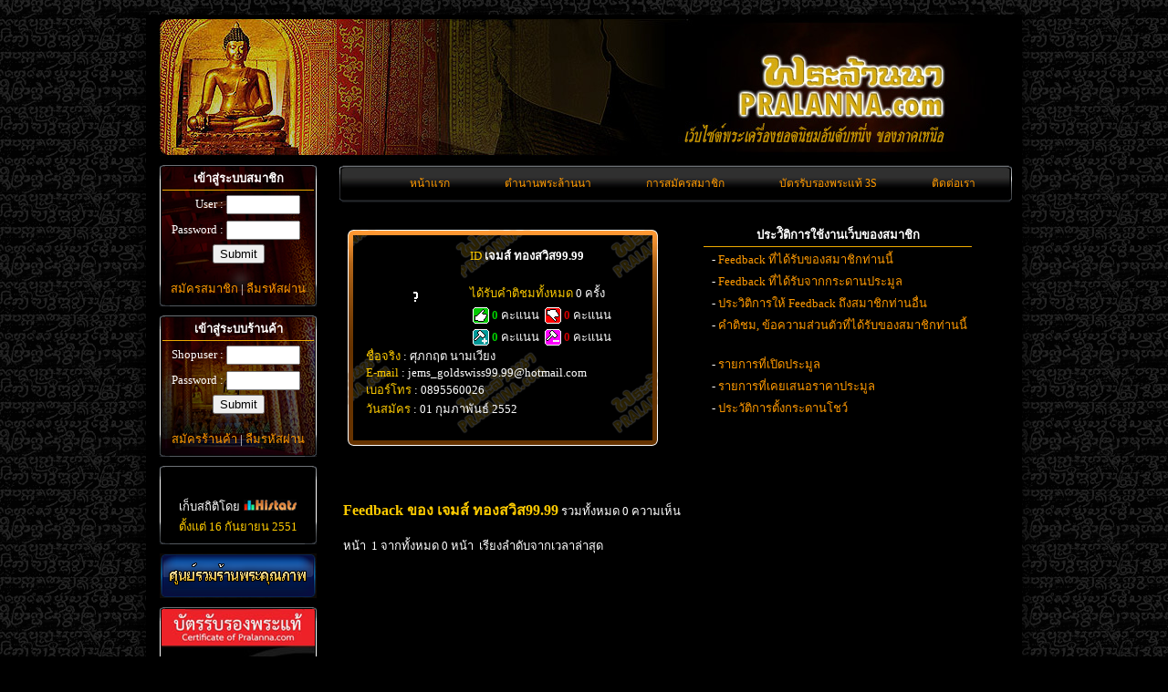

--- FILE ---
content_type: text/html
request_url: http://pralanna.com/user-detail.php?userid=659
body_size: 8597
content:
<meta http-equiv="Content-Type" content="text/html; charset=utf-8" />
  <! DOCTYPE html PUBLIC "-//W3C//DTD XHTML 1.0 Transitional//EN" "http://www.w3.org/TR/xhtml1/DTD/xhtml1-transitional.dtd">
<html xmlns="http://www.w3.org/1999/xhtml">
<head>
<meta http-equiv="Content-Type" content="text/html; charset=utf-8" />
<link rel="icon" href="pralanna.ico" type="image/x-icon">
<link rel="shortcut icon" href="pralanna.ico" type="image/x-icon"> 
<title>ข้อมูลสมาชิก เจมส์ ทองสวิส99.99 พระล้านนา.คอม เว็บ พระเครื่อง พระบูชา อันดับหนึ่ง ของภาคเหนือ</title>
<script src="admin/ie7-standard.js" type="text/javascript"> </script>
<script type="text/javascript" src="ckeditor/ckeditor.js"></script>
<script type="text/JavaScript">
<!--
function logout(){
	var conLogout;
	conLogout = confirm("คุณต้องการออกจากระบบหรือไม่ ?");
	if(conLogout==false)	return;
	window.location = "logout.php";
}
function logout_shop(){
	var conLogout;
	conLogout = confirm("คุณต้องการออกจากระบบร้านค้าหรือไม่ ?");
	if(conLogout==false)	return;
	window.location = "logout_shop.php";
}
//-->
</script>
<link href="css/pralanna.css" rel="stylesheet" type="text/css">
<style type="text/css"> </style>
</head>

<body>
<center>
	 &nbsp;
   <table width="100%" border="0" cellpadding="0" cellspacing="0">
              <tr>
                
                <td class="BgFixC">
				<center>
				  <table width="930" border="0" cellpadding="0" cellspacing="0" bgcolor="#000000">
             	 <tr>
                <td align="left" valign="top" ><table width="100%" border="0" cellspacing="0" cellpadding="0">
                  <tr>
                    <td colspan="2" align="left" valign="top">
					
<table width="100%" border="0" cellspacing="0" cellpadding="0">
                      
					  <tr>
                        <td height="150" colspan="2" align="left" valign="top">
                        
                       <img src="image/pralanna-top-title.jpg" width="945" height="150" style="margin:5px 0px 0px 15px" />
                       <!--  <object classid="clsid:D27CDB6E-AE6D-11cf-96B8-444553540000" codebase="http://download.macromedia.com/pub/shockwave/cabs/flash/swflash.cab#version=7,0,19,0" width="930" height="150" style="margin-left:13px;">
                          <param name="movie" value="image/title3.swf" />
                          <param name="quality" value="high" />
                          <embed src="image/title3.swf" quality="high" pluginspage="http://www.macromedia.com/go/getflashplayer" type="application/x-shockwave-flash" width="930" height="150"></embed>
                        </object> --></td>
  </tr>
                    					</table>
                      <table width="100%" border="0" cellspacing="0" cellpadding="0">
                      <tr>
                        <td>			</td>
                      </tr>
                    </table>

                 </td>
                  </tr>
                  <tr>
				  
				  	<td width="180" align="left" valign="top"><meta http-equiv="Content-Type" content="text/html; charset=utf-8" />
<table border="0" cellspacing="10" cellpadding="0">
                        <tr>
                          <td>
						  
                  <div class="BgLoginBoard1">		
					<div class="login_frame">							  
							  		<form id="form1" name="form1" method="post" action="login.php">
        <table width="100%" border="0" cellspacing="3" cellpadding="0">
          <tr>
            <td height="25" colspan="2" align="center" class="Redline"><strong>เข้าสู่ระบบสมาชิก</strong></td>
            </tr>
          <tr>
            <td height="25" align="right">User : </td>
            <td><input name="user_name" type="text" class="input-admin" id="user_name" size="8" /></td>
          </tr>
          <tr>
            <td height="25" align="right" >Password : </td>
            <td><input name="user_password" type="password" class="input-admin" id="user_password" size="8" /></td>
          </tr>
          <tr>
            <td colspan="2" align="center"><input type="submit" name="Submit2" value="Submit" /></td>
          </tr>
        </table>
        </form>
			</div><span class="login"><center><a href="member.php">สมัครสมาชิก</a> | <a href="member-lostpass.php?mode=1">ลืมรหัสผ่าน</a></center></span>
		
                         								     
                         </div>
                         						  </td>
                        </tr>
						
						
						<tr>
						  <td align="left" valign="top"> 
                          
                  <div class="BgLoginBoard2">		
					<div class="login_frame">	
							    
																
								<form id="form1" name="form1" method="post" action="login_shop.php">
        <table width="100%" border="0" cellspacing="3" cellpadding="0">
          <tr>
            <td height="25" colspan="2" align="center" class="Redline"><strong>เข้าสู่ระบบร้านค้า</strong></td>
            </tr>
          <tr>
            <td height="25" align="right">Shopuser : </td>
            <td><input name="shop_name" type="text" class="input-admin" id="shop_name" size="8" /></td>
          </tr>
          <tr>
            <td height="25" align="right" >Password : </td>
            <td><input name="shop_password" type="password" class="input-admin" id="shop_password" size="8" /></td>
          </tr>
          <tr>
            <td colspan="2" align="center"><input type="submit" name="Submit2" value="Submit" /></td>
          </tr>
        </table>
		</form>

                         </div><span class="login"><center><a href="shop-member.php">สมัครร้านค้า</a> | <a href="member-lostpass.php?mode=2">ลืมรหัสผ่าน</a></center></span>                         </div>
                         						  </td>
  </tr>
					
                    
                    										
						<tr>
						  <td align="left" valign="top">

                            <div class="login_frame_nbg">	
                                <center>
                            <script type="text/javascript">document.write(unescape("%3Cscript src=%27http://s10.histats.com/js15.js%27 type=%27text/javascript%27%3E%3C/script%3E"));</script>
                            <a href="http://www.histats.com" target="_blank" title="hit counters" ><script  type="text/javascript" >
                            try {Histats.start(1,447482,4,401,118,80,"00011111");
                            Histats.track_hits();} catch(err){};
                            </script></a>
                            <noscript><a href="http://www.histats.com" target="_blank"><img  src="http://sstatic1.histats.com/0.gif?447482&101" alt="hit counters" border="0"></a></noscript><br />
                            <span>เก็บสถิติโดย <img src="image/histats.gif" style="margin-top:10px;" /></span>
                             </center>
                                                         </div>
                            <span class="login_nbg">
                                <center><span class="startdate"> ตั้งแต่ 16 กันยายน 2551</span></center>
                                                         </span>						  
                            
                            </td>                        
                        </tr> 
                  	
                    	
						<tr>
						  <td align="left" valign="top">
                          <ul class="bigblue">
							<li><a class="current" title="ร้านพระเครื่องคุณภาพ" href="shopallpage.php?page=1"><span></span><img src="image/leftmenu_shop_text03.png" width="160" height="29"/></a></li>
							</ul>
                          </td>
 					 </tr>
                     
                     <tr>
						  <td align="left" valign="top">
                         		<a title="ค้นหาบัตรรับรองพระแท้" href="searchidcard.php" target="_blank"><span></span><img src="image/iconsearchidcard2.png" width="172" height="264" style="margin-left:5px;"/></a>
                          </td>
 					 </tr>
  
  
						<tr>
						  <td align="left" valign="top">
                            <div class="BgLoginBoard4">	
                            <div class="login_frame">	
                                    <table width="100%" border="0" cellspacing="3" cellpadding="0">
                                      <tr>
                                        <td height="25" colspan="2" align="center"><strong>สถิติร้านค้า</strong></td>
                                        </tr>
                                      <tr>
                                        <td width="68%" height="25" align="right"><span class="startdate">ร้านค้าทั้งหมด :</span>  </td>
                                        <td width="32%" align="left"><span style="font-weight:bold;">265</span></td>
                                      </tr>
                                    </table>
                            </div>
                            <span class="login4">
                                    <table width="100%" border="0" cellspacing="3" cellpadding="0">
                                      <tr>
                                        <td width="68%" height="25" align="right" ><span class="startdate">พระเครื่องทั้งหมด :</span>  </td>
                                        <td width="32%" align="left"><span style="font-weight:bold;">14887</span></td>
                                      </tr>
                                    </table>
                            </span>
                            </div>				  
                            </td>
  						</tr>  
  <tr>
  	<td align="center">
    <iframe src="//www.facebook.com/plugins/likebox.php?href=https%3A%2F%2Fwww.facebook.com%2Fpages%2F%E0%B8%AA%E0%B8%B1%E0%B8%87%E0%B8%84%E0%B8%A1%E0%B8%AD%E0%B8%AD%E0%B8%99%E0%B9%84%E0%B8%A5%E0%B8%99%E0%B9%8C-pralannacom%2F417708925034080&amp;width=181&amp;height=310&amp;colorscheme=dark&amp;show_faces=true&amp;header=false&amp;stream=false&amp;show_border=true&amp;appId=169924249863032" scrolling="no" frameborder="0" style="border:none; overflow:hidden; width:181px; height:310px;" allowTransparency="true"></iframe>
    </td>
  </tr>
  <tr>
						  <td align="left" valign="top">

<div class="BgLoginBoard3">	
	<div class="login_frame">	
							  
						<table width="100%" border="0" cellspacing="3" cellpadding="0">
                                <tr>
                                  <td height="25" align="center"><strong>ค้นหาพระจากร้านค้า</strong></td>
                                </tr>
								 <tr>
									<td height="25" align="center" >  <form action="shopitemall.php" method="post" name="search" id="search">
									<input name="keyword" type="text" class="input-admin" id="keyword" size="10" maxlength="50" /><input name="Submit" type="submit" id="Submit" value="ค้นหา" /></form></td>
								 </tr>
                              </table>
                              		
                              <table width="100%" border="0" cellspacing="3" cellpadding="0">
                                <tr>
                                  <td height="25" align="center"><strong>ค้นหาพระจากประเภท</strong></td>
                                </tr>
								 <tr>
									<td height="25" align="center" >  <form action="shopitemall.php" method="post" name="search" id="search">
									<select name="typ" id="typ">
                                      <option value="1">พระบูชา</option>
                                      <option value="2">พระกรุ</option>
                                      <option value="3">พระกริ่ง</option>
                                      <option value="4">พระชัย</option>
                                      <option value="5">รูปหล่อ</option>
                                      <option value="6">เหรียญหล่อ / ปั้ม</option>
                                      <option value="7">พระปิดตา</option>
                                      <option value="8">เครื่องราง</option>
                                      <option value="9">พระเนื้อผง,ดิน,ว่าน</option>
                                      <option value="10">อื่นๆ</option>
                                    </select>
									<br />
									<input name="Submit3" type="submit" id="Submit2" value="ค้นหา" />
									</form></td>
								 </tr>
                              </table>
                              
                              <table width="100%" border="0" cellspacing="3" cellpadding="0">
                                <tr>
                                  <td height="25" align="center"><strong>ค้นหาร้านค้า</strong></td>
                                </tr>
                              </table>    
                                                        							
                           </div>
                           <span class="login"><center>
                             <form action="shopall.php" method="post" name="search" id="search">
									<input name="keyword" type="text" class="input-admin" id="keyword" size="10" maxlength="50" /><input name="Submit" type="submit" id="Submit" value="ค้นหา" /></form></center>
                           </span>
                    </div>
                           
                           </td>
  						</tr>
  
  												
						<tr>
                          <td align="left" valign="top">
						  <table width="180" border="0" cellpadding="0" cellspacing="0" style="margin-left:0px;">
                          <tr>
                          	<td background="image/frame_lanna_t.gif" style="background-position:left top; background-repeat:no-repeat">&nbsp;</td>
                          </tr>
                            <tr>
                              <td background="image/frame_lanna_l.gif">
							  	 							  
								                                <table width="100%" border="0" cellpadding="0" cellspacing="0">
                                  <tr>
                                    <td align="center"><b>ตำนานพระล้านนา</b></td>
                                  </tr>
                                  <tr>
                                    <td><p>
									 									
																				&nbsp;&nbsp;&nbsp;&nbsp;- <a href="news.php?zoneid=15">หนังสือพิมพ์เชียงใหม่นิวส์</a>
																				
																				
										<br />
										
																		
																				&nbsp;&nbsp;&nbsp;&nbsp;- <a href="news.php?zoneid=53">นสพ.คมชัดลึก</a>
																				
																				
										<br />
										
																		
																				&nbsp;&nbsp;&nbsp;&nbsp;- <a href="news.php?zoneid=51">นิตยสารพระเครื่องสปิริต</a>
																				
																				
										<br />
										
																		
																				&nbsp;&nbsp;&nbsp;&nbsp;- <a href="news.php?zoneid=52">หนังสือตามรอยจอบแรก</a>
																				
																				
										<br />
										
																		
																				&nbsp;&nbsp;&nbsp;&nbsp;- <a href="news.php?zoneid=74">หนังสือเภสัชครุครูบาผาผ่า</a>
																				
																				
										<br />
										
									</p></td>
                                  </tr>
                                </table>                              </td>
                           		 </tr>
                            <tr>
                              <td background="image/frame_lanna_b.gif" style="background-position:left bottom; background-repeat:no-repeat">&nbsp;</td>
                            </tr>
							  </table>					  </td>
                        </tr>
						
												
						<tr>
                          <td align="left" valign="top">
						  <table width="180" border="0" cellpadding="0" cellspacing="0" style="margin-left:0px;">
                          <tr>
                          	<td background="image/frame_lanna_t.gif" style="background-position:left top; background-repeat:no-repeat">&nbsp;</td>
                          </tr>
                            <tr>
                              <td background="image/frame_lanna_l.gif">
							  	 							  
								                                <table width="100%" border="0" cellpadding="0" cellspacing="0">
                                  <tr>
                                    <td align="center"><b>กระดานโชว์พระ</b></td>
                                  </tr>
                                  <tr>
                                    <td><p>
									 									
																				&nbsp;&nbsp;&nbsp;&nbsp;- <a href="board.php?zoneid=12">โชว์พระกรุล้านนา</a> 
																				
																				
										<br />
										
																		
																				&nbsp;&nbsp;&nbsp;&nbsp;- <a href="board.php?zoneid=30">โชว์พระเกจิอาจารย์ล้านนา</a> 
																				
																				
										<br />
										
																		
																				&nbsp;&nbsp;&nbsp;&nbsp;- <a href="board.php?zoneid=31">โชว์พระกรุทั่วไป</a> 
																				
																				
										<br />
										
																		
																				&nbsp;&nbsp;&nbsp;&nbsp;- <a href="board.php?zoneid=13">โชว์พระเกจิอาจารย์ทั่วไป</a> 
																				
																				
										<br />
										
																		
																				&nbsp;&nbsp;&nbsp;&nbsp;- <a href="board.php?zoneid=14">แอนติคและเครื่องราง</a> 
																				
																				
										<br />
										
									</p></td>
                                  </tr>
                                </table>                              </td>
                           		 </tr>
                            <tr>
                              <td background="image/frame_lanna_b.gif" style="background-position:left bottom; background-repeat:no-repeat">&nbsp;</td>
                            </tr>
							  </table>					  </td>
                        </tr>
						
												
						<tr>
                          <td align="left" valign="top">
						  <table width="180" border="0" cellpadding="0" cellspacing="0" style="margin-left:0px;">
                          <tr>
                          	<td background="image/frame_lanna_t.gif" style="background-position:left top; background-repeat:no-repeat">&nbsp;</td>
                          </tr>
                            <tr>
                              <td background="image/frame_lanna_l.gif">
							  	 							  
								                                <table width="100%" border="0" cellpadding="0" cellspacing="0">
                                  <tr>
                                    <td align="center"><b>ประมูลพระกรุล้านนา</b></td>
                                  </tr>
                                  <tr>
                                    <td><p>
									 									
																				&nbsp;&nbsp;&nbsp;&nbsp;- <a href="pramool.php?zoneid=1">พระกรุลำพูน</a>
																				
																				
										<br />
										
																		
																				&nbsp;&nbsp;&nbsp;&nbsp;- <a href="pramool.php?zoneid=47">พระกรุเชียงใหม่</a>
																				
																				
										<br />
										
																		
																				&nbsp;&nbsp;&nbsp;&nbsp;- <a href="pramool.php?zoneid=48">พระเชียงราย-พะเยา-น่าน</a>
																				
																				
										<br />
										
																		
																				&nbsp;&nbsp;&nbsp;&nbsp;- <a href="pramool.php?zoneid=4">พระพุทธรูปล้านนา</a>
																				
																				
										<br />
										
																		
																				&nbsp;&nbsp;&nbsp;&nbsp;- <a href="pramool.php?zoneid=2">พระกรุทั่วไปภาคเหนือ</a>
																				
																				
										<br />
										
									</p></td>
                                  </tr>
                                </table>                              </td>
                           		 </tr>
                            <tr>
                              <td background="image/frame_lanna_b.gif" style="background-position:left bottom; background-repeat:no-repeat">&nbsp;</td>
                            </tr>
							  </table>					  </td>
                        </tr>
						
												
						<tr>
                          <td align="left" valign="top">
						  <table width="180" border="0" cellpadding="0" cellspacing="0" style="margin-left:0px;">
                          <tr>
                          	<td background="image/frame_lanna_t.gif" style="background-position:left top; background-repeat:no-repeat">&nbsp;</td>
                          </tr>
                            <tr>
                              <td background="image/frame_lanna_l.gif">
							  	 							  
								                                <table width="100%" border="0" cellpadding="0" cellspacing="0">
                                  <tr>
                                    <td align="center"><b>ประมูลพระเกจิล้านนา 1</b></td>
                                  </tr>
                                  <tr>
                                    <td><p>
									 									
																				&nbsp;&nbsp;&nbsp;&nbsp;- <a href="pramool.php?zoneid=36">ครูบาเจ้าศรีวิชัย</a>
																				
																				
										<br />
										
																		
																				&nbsp;&nbsp;&nbsp;&nbsp;- <a href="pramool.php?zoneid=37">หลวงปู่แหวน</a>
																				
																				
										<br />
										
																		
																				&nbsp;&nbsp;&nbsp;&nbsp;- <a href="pramool.php?zoneid=38">หลวงปู่สิม</a>
																				
																				
										<br />
										
																		
																				&nbsp;&nbsp;&nbsp;&nbsp;- <a href="pramool.php?zoneid=39">หลวงพ่อเกษม เขมโก</a>
																				
																				
										<br />
										
																		
																				&nbsp;&nbsp;&nbsp;&nbsp;- <a href="pramool.php?zoneid=69">หลวงพ่อวัดดอนตัน</a>
																				
																				
										<br />
										
																		
																				&nbsp;&nbsp;&nbsp;&nbsp;- <a href="pramool.php?zoneid=68">ครูบาชุ่ม / ขันแก้ว</a>
																				
																				
										<br />
										
																		
																				&nbsp;&nbsp;&nbsp;&nbsp;- <a href="pramool.php?zoneid=73">ครูบาเจ้าผาผ่า</a>
																				
																				
										<br />
										
																		
																				&nbsp;&nbsp;&nbsp;&nbsp;- <a href="pramool.php?zoneid=70">ครูบาจันต๊ะ</a>
																				
																				
										<br />
										
																		
																				&nbsp;&nbsp;&nbsp;&nbsp;- <a href="pramool.php?zoneid=66">อ.เปลี่ยน/ลพ.ประสิทธิ์</a>
																				
																				
										<br />
										
																		
																				&nbsp;&nbsp;&nbsp;&nbsp;- <a href="pramool.php?zoneid=72">ครูบาอิน อินโท</a>
																				
																				
										<br />
										
																		
																				&nbsp;&nbsp;&nbsp;&nbsp;- <a href="pramool.php?zoneid=77">ครูบาอินสม สุมโน</a>
																				
																				
										<br />
										
																		
																				&nbsp;&nbsp;&nbsp;&nbsp;- <a href="pramool.php?zoneid=76">ครูบาอินโต พะเยา</a>
																				
																				
										<br />
										
																		
																				&nbsp;&nbsp;&nbsp;&nbsp;- <a href="pramool.php?zoneid=82">ครูบาบุญชุ่ม ญาณสังวโร</a>
																				
										<img src='image/news.gif' width='17' height='7' border='0' alt='ใหม่' />										
										<br />
										
									</p></td>
                                  </tr>
                                </table>                              </td>
                           		 </tr>
                            <tr>
                              <td background="image/frame_lanna_b.gif" style="background-position:left bottom; background-repeat:no-repeat">&nbsp;</td>
                            </tr>
							  </table>					  </td>
                        </tr>
						
												
						<tr>
                          <td align="left" valign="top">
						  <table width="180" border="0" cellpadding="0" cellspacing="0" style="margin-left:0px;">
                          <tr>
                          	<td background="image/frame_lanna_t.gif" style="background-position:left top; background-repeat:no-repeat">&nbsp;</td>
                          </tr>
                            <tr>
                              <td background="image/frame_lanna_l.gif">
							  	 							  
								                                <table width="100%" border="0" cellpadding="0" cellspacing="0">
                                  <tr>
                                    <td align="center"><b>ประมูลพระเกจิล้านนา 2</b></td>
                                  </tr>
                                  <tr>
                                    <td><p>
									 									
																				&nbsp;&nbsp;&nbsp;&nbsp;- <a href="pramool.php?zoneid=67">ท้าวเวสสุวรรณ(ยักษ์)</a>
																				
																				
										<br />
										
																		
																				&nbsp;&nbsp;&nbsp;&nbsp;- <a href="pramool.php?zoneid=42">พระวัดพระสิงห์</a>
																				
																				
										<br />
										
																		
																				&nbsp;&nbsp;&nbsp;&nbsp;- <a href="pramool.php?zoneid=75">พระเครื่องวัดพันอ้น</a>
																				
																				
										<br />
										
																		
																				&nbsp;&nbsp;&nbsp;&nbsp;- <a href="pramool.php?zoneid=71">เครื่องรางล้านนา</a>
																				
																				
										<br />
										
									</p></td>
                                  </tr>
                                </table>                              </td>
                           		 </tr>
                            <tr>
                              <td background="image/frame_lanna_b.gif" style="background-position:left bottom; background-repeat:no-repeat">&nbsp;</td>
                            </tr>
							  </table>					  </td>
                        </tr>
						
												
						<tr>
                          <td align="left" valign="top">
						  <table width="180" border="0" cellpadding="0" cellspacing="0" style="margin-left:0px;">
                          <tr>
                          	<td background="image/frame_lanna_t.gif" style="background-position:left top; background-repeat:no-repeat">&nbsp;</td>
                          </tr>
                            <tr>
                              <td background="image/frame_lanna_l.gif">
							  	 							  
								                                <table width="100%" border="0" cellpadding="0" cellspacing="0">
                                  <tr>
                                    <td align="center"><b>ประมูลพระเกจิล้านนา 3</b></td>
                                  </tr>
                                  <tr>
                                    <td><p>
									 									
																				&nbsp;&nbsp;&nbsp;&nbsp;- <a href="pramool.php?zoneid=43">พระเครื่อง จ.เชียงใหม่</a>
																				
																				
										<br />
										
																		
																				&nbsp;&nbsp;&nbsp;&nbsp;- <a href="pramool.php?zoneid=44">พระเครื่อง จ.ลำพูน</a>
																				
																				
										<br />
										
																		
																				&nbsp;&nbsp;&nbsp;&nbsp;- <a href="pramool.php?zoneid=45">พระเครื่อง จ.เชียงราย</a>
																				
																				
										<br />
										
																		
																				&nbsp;&nbsp;&nbsp;&nbsp;- <a href="pramool.php?zoneid=46">พระเครื่อง จ.น่าน</a>
																				
																				
										<br />
										
																		
																				&nbsp;&nbsp;&nbsp;&nbsp;- <a href="pramool.php?zoneid=57">พระเครื่อง จ.พะเยา</a>
																				
																				
										<br />
										
																		
																				&nbsp;&nbsp;&nbsp;&nbsp;- <a href="pramool.php?zoneid=56">พระเครื่อง จ.แพร่</a>
																				
																				
										<br />
										
																		
																				&nbsp;&nbsp;&nbsp;&nbsp;- <a href="pramool.php?zoneid=55">พระเครื่อง จ.ลำปาง</a>
																				
																				
										<br />
										
																		
																				&nbsp;&nbsp;&nbsp;&nbsp;- <a href="pramool.php?zoneid=60">พระ จ.แม่ฮ่องสอน</a>
																				
																				
										<br />
										
																		
																				&nbsp;&nbsp;&nbsp;&nbsp;- <a href="pramool.php?zoneid=59">พระเครื่อง จ.ตาก</a>
																				
																				
										<br />
										
																		
																				&nbsp;&nbsp;&nbsp;&nbsp;- <a href="pramool.php?zoneid=58">พระเครื่อง จ .อุตรดิตถ์</a>
																				
																				
										<br />
										
																		
																				&nbsp;&nbsp;&nbsp;&nbsp;- <a href="pramool.php?zoneid=3">พระทั่วไปภาคเหนือ</a>
																				
																				
										<br />
										
									</p></td>
                                  </tr>
                                </table>                              </td>
                           		 </tr>
                            <tr>
                              <td background="image/frame_lanna_b.gif" style="background-position:left bottom; background-repeat:no-repeat">&nbsp;</td>
                            </tr>
							  </table>					  </td>
                        </tr>
						
												
						<tr>
                          <td align="left" valign="top">
						  <table width="180" border="0" cellpadding="0" cellspacing="0" style="margin-left:0px;">
                          <tr>
                          	<td background="image/frame_lanna_t.gif" style="background-position:left top; background-repeat:no-repeat">&nbsp;</td>
                          </tr>
                            <tr>
                              <td background="image/frame_lanna_l.gif">
							  	 							  
								                                <table width="100%" border="0" cellpadding="0" cellspacing="0">
                                  <tr>
                                    <td align="center"><b>กระดานประมูลทั่วไป</b></td>
                                  </tr>
                                  <tr>
                                    <td><p>
									 									
																				&nbsp;&nbsp;&nbsp;&nbsp;- <a href="pramool.php?zoneid=81">เหรียญกษาปณ์ที่ระลึก</a>
																				
																				
										<br />
										
																		
																				&nbsp;&nbsp;&nbsp;&nbsp;- <a href="pramool.php?zoneid=41">งานพุทธศิลป์ อ.เฉลิมชัย</a>
																				
																				
										<br />
										
																		
																				&nbsp;&nbsp;&nbsp;&nbsp;- <a href="pramool.php?zoneid=34">เครื่องรางของขลัง</a>
																				
																				
										<br />
										
																		
																				&nbsp;&nbsp;&nbsp;&nbsp;- <a href="pramool.php?zoneid=23">แอนติคและของสะสม</a>
																				
																				
										<br />
										
																		
																				&nbsp;&nbsp;&nbsp;&nbsp;- <a href="pramool.php?zoneid=65">หนังสือพระ</a>
																				
																				
										<br />
										
																		
																				&nbsp;&nbsp;&nbsp;&nbsp;- <a href="pramool.php?zoneid=33">สินค้าทั่วไป</a>
																				
																				
										<br />
										
									</p></td>
                                  </tr>
                                </table>                              </td>
                           		 </tr>
                            <tr>
                              <td background="image/frame_lanna_b.gif" style="background-position:left bottom; background-repeat:no-repeat">&nbsp;</td>
                            </tr>
							  </table>					  </td>
                        </tr>
						
												
						<tr>
                          <td align="left" valign="top">
						  <table width="180" border="0" cellpadding="0" cellspacing="0" style="margin-left:0px;">
                          <tr>
                          	<td background="image/frame_lanna_t.gif" style="background-position:left top; background-repeat:no-repeat">&nbsp;</td>
                          </tr>
                            <tr>
                              <td background="image/frame_lanna_l.gif">
							  	 							  
								                                <table width="100%" border="0" cellpadding="0" cellspacing="0">
                                  <tr>
                                    <td align="center"><b>ประมูลกาดนัด-วัดดวง</b></td>
                                  </tr>
                                  <tr>
                                    <td><p>
									 									
																				&nbsp;&nbsp;&nbsp;&nbsp;- <a href="pramool.php?zoneid=25">พระสกุลลำพูน</a>
																				
																				
										<br />
										
																		
																				&nbsp;&nbsp;&nbsp;&nbsp;- <a href="pramool.php?zoneid=7">พระกรุล้านนา</a>
																				
																				
										<br />
										
																		
																				&nbsp;&nbsp;&nbsp;&nbsp;- <a href="pramool.php?zoneid=9">พระกรุทั่วไป</a>
																				
																				
										<br />
										
																		
																				&nbsp;&nbsp;&nbsp;&nbsp;- <a href="pramool.php?zoneid=8">พระเกจิสายเหนือ</a>
																				
																				
										<br />
										
																		
																				&nbsp;&nbsp;&nbsp;&nbsp;- <a href="pramool.php?zoneid=61">พระเกจิสายอีสาน</a>
																				
																				
										<br />
										
																		
																				&nbsp;&nbsp;&nbsp;&nbsp;- <a href="pramool.php?zoneid=62">พระเกจิสายภาคกลาง</a>
																				
																				
										<br />
										
																		
																				&nbsp;&nbsp;&nbsp;&nbsp;- <a href="pramool.php?zoneid=63">พระเกจิภาคตะวันออก</a>
																				
																				
										<br />
										
																		
																				&nbsp;&nbsp;&nbsp;&nbsp;- <a href="pramool.php?zoneid=64">พระเกจิสายใต้</a>
																				
																				
										<br />
										
																		
																				&nbsp;&nbsp;&nbsp;&nbsp;- <a href="pramool.php?zoneid=10">พระเกจิอาจารย์ทั่วไป</a>
																				
																				
										<br />
										
																		
																				&nbsp;&nbsp;&nbsp;&nbsp;- <a href="pramool.php?zoneid=26">พระบูชาเกจิ/พระพุทธรูป</a>
																				
																				
										<br />
										
									</p></td>
                                  </tr>
                                </table>                              </td>
                           		 </tr>
                            <tr>
                              <td background="image/frame_lanna_b.gif" style="background-position:left bottom; background-repeat:no-repeat">&nbsp;</td>
                            </tr>
							  </table>					  </td>
                        </tr>
						
												
						<tr>
                          <td align="left" valign="top">
						  <table width="180" border="0" cellpadding="0" cellspacing="0" style="margin-left:0px;">
                          <tr>
                          	<td background="image/frame_lanna_t.gif" style="background-position:left top; background-repeat:no-repeat">&nbsp;</td>
                          </tr>
                            <tr>
                              <td background="image/frame_lanna_l.gif">
							  	 							  
								                                <table width="100%" border="0" cellpadding="0" cellspacing="0">
                                  <tr>
                                    <td align="center"><b>กระดานประมูลการกุศล</b></td>
                                  </tr>
                                  <tr>
                                    <td><p>
									 									
																				&nbsp;&nbsp;&nbsp;&nbsp;- <a href="pramool.php?zoneid=54">ประมูลพระเพื่อการกุศล</a>
																				
																				
										<br />
										
									</p></td>
                                  </tr>
                                </table>                              </td>
                           		 </tr>
                            <tr>
                              <td background="image/frame_lanna_b.gif" style="background-position:left bottom; background-repeat:no-repeat">&nbsp;</td>
                            </tr>
							  </table>					  </td>
                        </tr>
						
												
						<tr>
                          <td align="left" valign="top">
						  <table width="180" border="0" cellpadding="0" cellspacing="0" style="margin-left:0px;">
                          <tr>
                          	<td background="image/frame_lanna_t.gif" style="background-position:left top; background-repeat:no-repeat">&nbsp;</td>
                          </tr>
                            <tr>
                              <td background="image/frame_lanna_l.gif">
							  	 							  
								                                <table width="100%" border="0" cellpadding="0" cellspacing="0">
                                  <tr>
                                    <td align="center"><b>กระดานอู้กั๋นม่วนๆ</b></td>
                                  </tr>
                                  <tr>
                                    <td><p>
									 									
																				&nbsp;&nbsp;&nbsp;&nbsp;- <a href="board.php?zoneid=28">มีข่าวเอิ้นบอก</a> 
																				
																				
										<br />
										
																		
																				&nbsp;&nbsp;&nbsp;&nbsp;- <a href="board.php?zoneid=27">อู้ได้ซะป๊ะเรื่อง</a> 
																				
																				
										<br />
										
																		
																				&nbsp;&nbsp;&nbsp;&nbsp;- <a href="board.php?zoneid=40">ฮู้ตันพระแท้-เก๊</a> 
																				
																				
										<br />
										
																		
																				&nbsp;&nbsp;&nbsp;&nbsp;- <a href="board.php?zoneid=32">ร่วมด้วยจ้วยกั๋นผ่อ</a> 
																				
																				
										<br />
										
																		
																				&nbsp;&nbsp;&nbsp;&nbsp;- <a href="board.php?zoneid=35">บัญชีดำ</a> 
																				
																				
										<br />
										
									</p></td>
                                  </tr>
                                </table>                              </td>
                           		 </tr>
                            <tr>
                              <td background="image/frame_lanna_b.gif" style="background-position:left bottom; background-repeat:no-repeat">&nbsp;</td>
                            </tr>
							  </table>					  </td>
                        </tr>
						
												
						<tr>
                          <td align="left" valign="top">
						  <table width="180" border="0" cellpadding="0" cellspacing="0" style="margin-left:0px;">
                          <tr>
                          	<td background="image/frame_lanna_t.gif" style="background-position:left top; background-repeat:no-repeat">&nbsp;</td>
                          </tr>
                            <tr>
                              <td background="image/frame_lanna_l.gif">
							  	 							  
								                                <table width="100%" border="0" cellpadding="0" cellspacing="0">
                                  <tr>
                                    <td align="center"><b>บัตรรับรองพระแท้</b></td>
                                  </tr>
                                  <tr>
                                    <td><p>
									 									
																				&nbsp;&nbsp;&nbsp;&nbsp;- <a href="news.php?zoneid=79">แจ้งข่าวบัตรรับรองพระแท้</a>
																				
																				
										<br />
										
									</p></td>
                                  </tr>
                                </table>                              </td>
                           		 </tr>
                            <tr>
                              <td background="image/frame_lanna_b.gif" style="background-position:left bottom; background-repeat:no-repeat">&nbsp;</td>
                            </tr>
							  </table>					  </td>
                        </tr>
						
						                                                
                        
										

                    <tr>
                      <td align="left" valign="top"><div id="MenuNews"> 
<div style="text-align: center;"> <form name="form" id="form"> 
    <p> <select ตามรอยจอบแรกครูบาฯ"="ตามรอยจอบแรกฯ" name="select2" onchange="window.open(this.options[this.selectedIndex].value,'_blank')" ตามรอยจอบแรกครูบาฯ="" <="" option="" style="width: 181px; color: rgb(170, 100, 50); background-color: rgb(255, 255, 255);" class="style13" type="select-one" value="ตามรอยจอบแรกฯ"> <option value="ตามรอยจอบแรกฯ">ตามรอยจอบแรกครูบาเจ้าศรีวิชัย</option> <option value="http://pralanna.com/boardpage.php?topicid=89401">(ครั้งที่ ๑๐)ปี ๒๕๖๐</option> <option value="http://pralanna.com/boardpage.php?topicid=86173">(ครั้งที่ ๙)ปี ๒๕๕๙</option> <option value="http://pralanna.com/boardpage.php?topicid=82795">(ครั้งที่ ๘)ปี ๒๕๕๘</option> <option value="http://pralanna.com/boardpage.php?topicid=78846">(ครั้งที่ ๗)ปี ๒๕๕๗</option> <option value="http://pralanna.com/boardpage.php?topicid=72218">(ครั้งที่ ๖)ปี ๒๕๕๖</option> <option value="http://pralanna.com/boardpage.php?topicid=61708">(ครั้งที่ ๕)ปี ๒๕๕๕</option> <option value="http://pralanna.com/boardpage.php?topicid=46929">(ครั้งที่ ๔)ปี ๒๕๕๔</option> <option value="http://pralanna.com/boardpage.php?topicid=29767">(ครั้งที่ ๓)ปี ๒๕๕๓</option> <option value="http://pralanna.com/boardpage.php?topicid=14827">(ครั้งที่ ๒)ปี ๒๕๕๒</option> <option value="http://pralanna.com/boardpage.php?topicid=1419">(ครั้งที่ ๑)ปี ๒๕๕๑</option></select><br /> </p> 
    <p><a target="_blank" href="/boardpage.php?topicid=89401"><img border="0" alt="" src="/spaw_editor//picture/20171212.jpg" /></a><br /><br /><a target="_blank" href="/news.php?zoneid=78"><img alt="" border="0" src="/spaw_editor//picture/banner20140817_1.jpg" /></a></p></form> 
</div> 
<p align="center">&nbsp;<a target="_blank" href="/boardpage.php?topicid=4158"><img alt="" border="0" src="/spaw_editor//picture/banner20110129_4_1.jpg" /></a></p> 
<p align="center"><a target="_blank" href="/boardpage.php?topicid=6313"><img alt="" border="0" src="/spaw_editor//picture/banner20110129_5.jpg" /></a></p><a target="_blank" href="/boardpage.php?topicid=6313"></a><a target="_blank" href="/boardpage.php?topicid=16275"></a><a target="_blank" href="/boardpage.php?topicid=16275"></a> 
<p align="center"><a target="_blank" href="/boardpage.php?topicid=17443"></a></p> 
<p align="center"><a target="_blank" href="/boardpage.php?topicid=78941"><img alt="" border="0" src="/spaw_editor//picture/banner20141116.gif" /></a></p> 
<p align="center"><a target="_blank" href="/boardpage.php?topicid=17443"><img alt="" border="0" src="/spaw_editor//picture/banner20110129_6.jpg" /></a></p> 
<p align="center"><a target="_blank" href="/boardpage.php?topicid=57202"></a></p> 
<p align="center"><a target="_blank" href="/boardpage.php?topicid=57202"></a></p> 
<p align="center"><a target="_blank" href="/boardpage.php?topicid=48868"></a></p> 
<p align="center"><a target="_blank" href="/boardpage.php?topicid=48630"><img alt="" border="0" src="/spaw_editor//picture/banner20120221_1.jpg" /></a></p></div></td>
					</tr>

<!-- ---------------------------------------- -->


<!-- ---------------------------------------- -->                    
                    
                                     
                      </table>
</td>
                    <td width="940" align="left" valign="top">
					
						<table width="100%" border="0" cellspacing="10" cellpadding="0">
						  <tr>
						    <td><table width="100%" border="0" cellpadding="0" cellspacing="0">
                              <tr>
                                <td background="image/frame_topmenu_l.gif" style="background-position:left top; background-repeat:no-repeat"><img src="image/spacer.gif" width="10" height="41">
    <td align="left"></td>
    <td align="right" background="image/frame_topmenu_bg.gif" style="background-position:center top;background-repeat:repeat-x">
			<ul class="Topmenu">
				<li><a href="index.php">หน้าแรก</a></li>
				<li><a href="news.php?zoneid=15">ตำนานพระล้านนา</a></li>
				<!-- <li><a href="board.php?zoneid=12">โชว์พระกรุล้านนา</a></li> 
   				<li><a href="board.php?zoneid=31">โชว์พระกรุทั่วไป </a></li>
				<li><a href="board.php?zoneid=30">โชว์พระเกจิล้านนา </a></li> -->
				<li><a href="payment.php">การสมัครสมาชิก</a></li>
                <li><a href="idcardpage.php?id=14" target="_blank">บัตรรับรองพระแท้ 3S</a></li>                
				<li><a href="contactus.php">ติดต่อเรา</a></li>
			</ul></td>
    <td align="right" background="image/frame_topmenu_r.gif" style="background-position:right top; background-repeat:no-repeat"><img src="image/spacer.gif" width="10" height="41"></td>
                              </tr>
</table>									
													<table width="100%" border="0" cellpadding="0" cellspacing="0" ><!-- class="GoldFB2"> -->
                              <tr>
                                <td><table width="100%" border="0" cellpadding="5" cellspacing="0"><!-- class="GoldFB"> -->
                                    <tr>
                                      <td>
									  
<script type="text/javascript">
function zdButton(mode, id, zd) {
  var objRequest = false;

  if (window.XMLHttpRequest) {
    objRequest = new XMLHttpRequest();
  }
  else if (window.ActiveXObject) {
    objRequest = new ActiveXObject("Microsoft.XMLHTTP");
  }

  if (objRequest) {
	  
  	var url = 'zd_zd.php?zd_mode='+mode+'&mode_id='+id+'&zd='+zd+'' ;
	
    objRequest.open("GET", url, true);
    objRequest.onreadystatechange = handleResponse;
    objRequest.send(null);
  }

  //Inner Function
  function handleResponse() {
  var objDiv = document.getElementById(mode+"Button"+id);
  
    if (objRequest.readyState == 4 && objRequest.status == 200) {
      objDiv.innerHTML = objRequest.responseText;

      delete objRequest;
      objRequest = null;
    }
  } //จบฟังก์ชั่น handleResponse ที่เป็น Inner Function
} //จบฟังก์ชั่น zdButton
</script>


<meta http-equiv="Content-Type" content="text/html; charset=utf-8" />
	
                                      
                                    	<br>
                                        
                                        <script type="text/javascript" src="ajax/highslide/highslide-with-html.js"></script>
<link rel="stylesheet" type="text/css" href="ajax/highslide/highslide.css" />
<script type="text/javascript">
hs.graphicsDir = 'ajax/highslide/graphics/';
hs.outlineType = 'rounded-white';
hs.wrapperClassName = 'draggable-header';
hs.showCredits = false;
</script>


<table width="100%" border="0" cellspacing="0" cellpadding="0">
                                          <tr>
                                            <td>
                                            
                                            <table width="350" border="0" cellspacing="0" cellpadding="0">
                        <tr>
                          <td>
                          
                          <!-- Member Detail -->
                          
				<div class="BgDetailBoard1">
					<div class="Detail_frame1">	
                          
                          <b style=" display:block; height:18px">&nbsp;</b>
                          <table width="94%" border="0" cellspacing="0" cellpadding="0">
                            <tr>
                              <td width="100" align="center">
                                                           		
                                    <table border="0" cellpadding="2" cellspacing="2" class="fullBorder" style="margin-left:5px; margin-top:0px;">
                                     <tr>
                                      <td>

                            	<img src="image/nopic100x100.gif" width="100" height="100" border="0" style="margin-left:15px;">				               		   </td>
                                      </tr>
                                    </table>                              </td>
                              <td align="left" valign="top"><table width="100%" border="0" cellspacing="0" cellpadding="0">
                                                                <tr>
                                  <td align="left" class="DotLine">&nbsp;&nbsp;<span style="color:#FFCC00">ID</span>&nbsp;<strong>เจมส์ ทองสวิส99.99</strong></td>
                                </tr>
                                <tr>
                              <td align="left" class="DotLine">&nbsp;</td>
                            </tr>
                            <tr>
                              <td align="left" class="DotLine">&nbsp;&nbsp;<span style="color:#FFCC00">ได้รับคำติชมทั้งหมด</span> 0&nbsp;ครั้ง</td>
                            </tr>
                            <tr>
                              <td align="left" class="DotLine">&nbsp;&nbsp;&nbsp;<img src="image/icon_tup3.gif" width="18" height="18" title="คะแนนบวกจากสมาชิก" style='position:relative;top:5px;padding:0px 0px 0px 0px;'/> <b style="color:#00CC00;">0</b>&nbsp;คะแนน&nbsp;&nbsp;<img src="image/icon_tdown3.gif" width="18" height="18" title="คะแนนลบจากสมาชิก" style='position:relative;top:5px;padding:0px 0px 0px 0px;'/> <b style="color:#CC0000;">0</b>&nbsp;คะแนน</td>
                            </tr>
                            <tr>
                              <td align="left">&nbsp;&nbsp;&nbsp;<img src="image/icon_pramool-plus.gif" width="18" height="18" title="คะแนนบวกจากกระดานประมูล"  style='position:relative;top:5px;padding:0px 0px 0px 0px;'/> <b style="color:#00CC00;">0</b>&nbsp;คะแนน&nbsp;&nbsp;<img src="image/icon_pramool-minus.gif" width="18" height="18" title="คะแนนลบจากกระดานประมูล" style='position:relative;top:5px;padding:0px 0px 0px 0px;'/> <b style="color:#CC0000;">0</b>&nbsp;คะแนน</td>
                                </tr>
                              </table></td>
                            </tr>
                            <tr>
                              <td colspan="2" align="left"> 
                              
                                                            <p><span style="color:#FFCC00; padding:0 0 0 20px;">ชื่อจริง</span> : ศุภกฤต นามเวียง<br />
                              <span style="color:#FFCC00; padding:0 0 0 20px;">E-mail</span> : jems_goldswiss99.99@hotmail.com<br />
                              <span style="color:#FFCC00; padding:0 0 0 20px;">เบอร์โทร</span> : 0895560026<br />
                              <span style="color:#FFCC00; padding:0 0 0 20px;">วันสมัคร</span> : 01 กุมภาพันธ์ 2552</p>
                                                            	<!-- &nbsp;&nbsp;<span style="color:#FF0000">* สมาชิกเท่านั้นที่จะมองเห็นข้อมูลส่วนนี้</span> -->
                                                            
                               </td>
                            </tr>
                            <tr>
                              <td colspan="2" align="center" class="DotLine">&nbsp;</td>
                            </tr>
                            </table>
				  </div><span class="Detail1">&nbsp;</span></div>                          </td>
                        </tr>
                      </table>
                                            
                                            </td>
                                            <td align="left">
                                            
                                            
                                            <!--                                -->
                                             
                                             
                                             <table width="300px" border="0" cellspacing="3" cellpadding="0">
                                <tr>
                                  <td height="25" align="center" class="Redline"><strong>ประวัิติการใช้งานเว็บของสมาชิก</strong></td>
                                </tr>
                                
                                
								<tr>
                                    <td>&nbsp;&nbsp;&nbsp;- <a href="user-detail.php?userid=659">Feedback ที่ได้รับของสมาชิกท่านนี้</a></td>
                                  </tr>
                                  <tr>
                                    <td>&nbsp;&nbsp;&nbsp;- <a href="user-detail.php?userid=659&mode=pramool">Feedback ที่ได้รับจากกระดานประมูล</a></td>
                                  </tr>
                                  <tr>
                                    <td>&nbsp;&nbsp;&nbsp;- <a href="user-detail.php?userid=659&mode=give">ประวิติการให้ Feedback ถึงสมาชิกท่านอื่น</a></td>
                                  </tr>
                                  <tr>
                                    <td>&nbsp;&nbsp;&nbsp;- <a href="user-detail.php?userid=659&mode=pm">คำติชม, ข้อความส่วนตัวที่ได้รับของสมาชิกท่านนี้</a></td>
                                  </tr>
                                  <tr>
								    <td>&nbsp;</td>
							      </tr>
                                  <tr>
                                    <td>&nbsp;&nbsp;&nbsp;- <a href="user-pramool.php?userid=659">รายการที่เปิดประมูล</a></td>
                                  </tr>
                                  <tr>
                                    <td>&nbsp;&nbsp;&nbsp;- <a href="user-pramoolbid.php?userid=659">รายการที่เคยเสนอราคาประมูล</a></td>
                                  </tr>
                                  <tr>
                                    <td>&nbsp;&nbsp;&nbsp;- <a href="user-board.php?userid=659">ประวัติการตั้งกระดานโชว์</a></td>
								  <tr>
								    <td>&nbsp;</td>
							      </tr>
                                                                    <tr>
								    <td><center>&nbsp;</center></td>
							      </tr>
                              </table>
                                             
                                             
                                             
                                             <!--                                -->
                                            
                                            </td>
                                          </tr>
                                        </table>
                                        
                                        <br>
                                        
                                        <table width="100%" border="0" cellspacing="0" cellpadding="0">
                                          <tr>
                                            <td align="center">
                                            
                               <!-- แจ้งตรวจสอบ -->                                            
                                            
                                             
                                            
                                            
   							 <!-- จบแจ้งตรวจสอบ -->
                                            
                                            </td>
                                          </tr>
                                        </table>                                        
                                        <br>
                                        
                                        
                                        <br />

                                             									    <b style="font-weight:bold; font-size:16px; color:#FFCC00;">Feedback  ของ เจมส์ ทองสวิส99.99</b> รวมทั้งหมด 0 ความเห็น<br><br>
                                             หน้า &nbsp;1 จากทั้งหมด 0 หน้า &nbsp;เรียงลำดับจากเวลาล่าสุด
                                             											                                             
                                   <div class="clear-all"></div>
					   			    <div class="Linkpage">
									<ul>
 						  
                         	       </ul>
								   </div>
                                        
              
                                      
									</td>
                                    </tr>
                                </table></td>
                              </tr>
                            </table></td>
					      </tr>
						</table>					</td>
                  </tr>
                  <tr>
                    <td colspan="2" align="left" valign="top" >
<table border="0" cellpadding="10" cellspacing="1" width="100%">
                      <tr>
                        <td></td>
                      </tr>
</table>                    </td>
                  </tr>
                </table>                 </td>
             	 </tr>
                </table></td>
                  </center>
              </tr>
</table>
<center>
<span class="style2"><b>ข้อมูลสมาชิก เจมส์ ทองสวิส99.99 พระล้านนา.คอม เว็บ พระเครื่อง พระบูชา อันดับหนึ่ง ของภาคเหนือ </b> <a href="http://www.pralanna.com/2winwebpage.php" title="รับทำเว็บไซต์" target="_blank">ออกแบบเว็บไซต์โดย 2WinWeb design บริการรับทำเว็บไซต์</a>
</span>
<script type="text/javascript" language="javascript1.1" src="http://tracker.stats.in.th/tracker.php?uid=19756"></script><noscript><a target="_blank" href="http://www.stats.in.th/">www.Stats.in.th</a></noscript>
<br>Copyright  <a href="http://www.pralanna.com" title="พระล้านนาดอทคอม พระเครื่อง"><strong>Pralanna.com</strong></a> All right reserved.
                          	
© สงวนลิขสิทธิ์ตามกฎหมายโดย <a href="http://www.pralanna.com/contactus.php" title="พระล้านนาดอทคอม พระเครื่อง"><strong>บริษัท พระล้านนาดอทคอม จำกัด</strong></a>.
</center>


</body>
</html>




<script type="text/javascript">
var gaJsHost = (("https:" == document.location.protocol) ? "https://ssl." : "http://www.");
document.write(unescape("%3Cscript src='" + gaJsHost + "google-analytics.com/ga.js' type='text/javascript'%3E%3C/script%3E"));
</script>
<script type="text/javascript">
var pageTracker = _gat._getTracker("UA-3592351-12");
pageTracker._initData();
pageTracker._trackPageview();
</script> 
